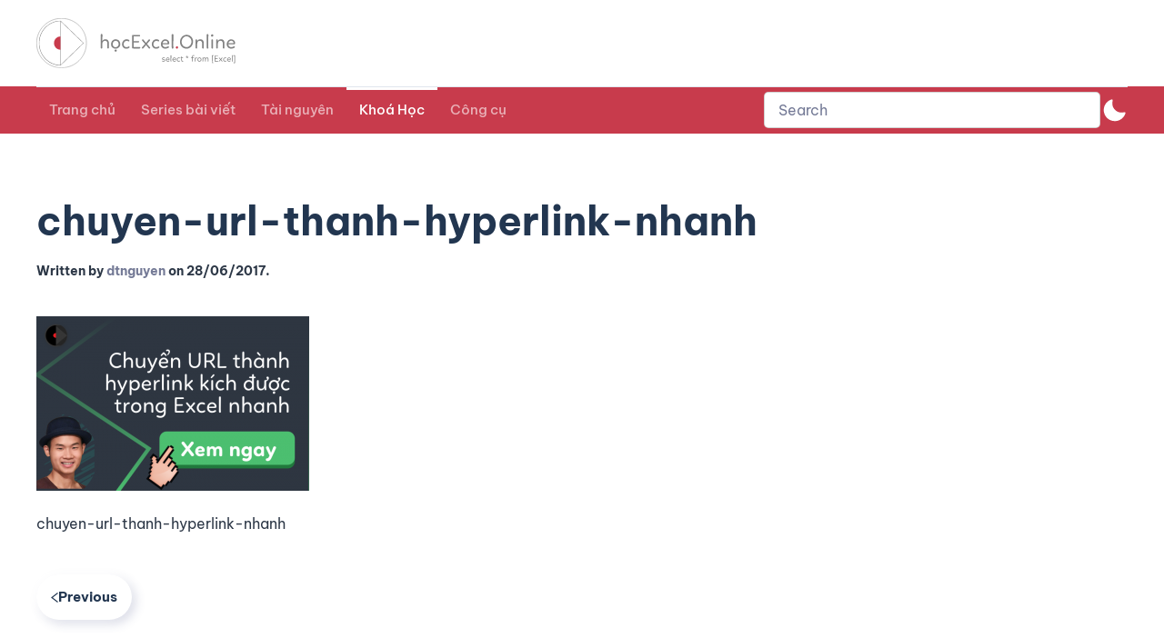

--- FILE ---
content_type: application/javascript; charset=utf-8
request_url: https://blog.hocexcel.online/wp-content/themes/yootheme/js/theme.js?ver=4.2.11
body_size: 1159
content:
/*! YOOtheme Pro v4.2.11 | https://yootheme.com */

(function(n,e){"use strict";const d={async connected(){this.apply(e.hasAttr(this.$el,"tm-header-transparent")),this.section=await c(),this.apply(e.hasAttr(this.section,"tm-header-transparent")),this.placeholder=e.hasClass(this.$el,"tm-header-overlay")&&!e.hasClass(this.section,"tm-header-transparent-no-placeholder"),this.placeholder&&e.observeResize(this.$el,()=>this.$emit()),this.$emit()},update:[{read(){return this.placeholder&&this.$el.offsetHeight?{height:this.$el.offsetHeight}:!1},write({height:s}){const t=e.$(".tm-header-placeholder",this.section)||e.before(e.$(".uk-grid",this.section),'<div class="tm-header-placeholder uk-margin-remove-adjacent">');e.css(t,{height:s})}}],methods:{apply(s){!s||e.hasClass(this.$el,"tm-header-overlay")||(e.addClass(this.$el,"tm-header-overlay"),e.addClass(e.$$(".tm-headerbar-top, .tm-headerbar-bottom, .js-toolbar-transparent"),`uk-${e.css(this.section,"--uk-navbar-color")}`),e.removeClass(e.$$(".tm-headerbar-top, .tm-headerbar-bottom"),"tm-headerbar-default"),e.removeClass(e.$(".js-toolbar-transparent"),"tm-toolbar-default"),(!e.$("[uk-sticky]",this.$el)||e.hasAttr(this.$el,"tm-header-transparent"))&&e.addClass(e.$(".uk-navbar-container",this.$el),"uk-navbar-transparent"))}}},p={async connected(){const s=this.$el.closest("[uk-header]");!s||e.hasAttr(s,"tm-header-transparent")||(this.section=await c(),!(!this.section||!e.hasAttr(this.section,"tm-header-transparent"))&&(this.transparent=!0,this.animation="uk-animation-slide-top",this.clsInactive=`uk-navbar-transparent uk-${e.css(this.section,"--uk-navbar-color")}`,this.active||(this.setActive(!1),m(this.selTarget))))},update:{read(){if(this.transparent)return{start:this.section.offsetHeight<=e.toPx("100vh")?e.offset(this.section).bottom:e.offset(this.section).top+300}},events:["resize"]}};let h;const c=()=>h=h||new Promise(s=>{const t='.tm-header ~ [class*="uk-section"], .tm-header ~ * > [class*="uk-section"]';let r=e.$(t);r?s(r):e.observeMutation(document.body,(a,o)=>{r=e.$(t),r&&(o.disconnect(),s(r))},{childList:!0,subtree:!0})});function m(s){e.css(s,"transition","0s"),requestAnimationFrame(()=>e.css(s,"transition",""))}if(n.component("Header",d),n.mixin(p,"sticky"),e.isRtl){const s={created(){this.$props.pos=e.swap(this.$props.pos,"left","right")}};n.mixin(s,"drop"),n.mixin(s,"tooltip")}e.once(document,"uikit:init",()=>{const{$theme:{i18n:s={}}={}}=window;for(const t in s)n.mixin({i18n:s[t]},t)}),e.ready(()=>{const{$load:s=[],$theme:t={}}=window;function r(a,o){a.length&&a.shift()(o,()=>r(a,o))}if(r(s,t),!CSS.supports("selector(html:has(body))")){for(const a of e.$$(".tm-page > * > .uk-section-overlap:last-child"))e.addClass(a.parentElement,"tm-has-section-overlap"),e.hasClass(a,"uk-section-overlap-flip")&&e.addClass(a.parentElement,"tm-has-section-overlap-flip");for(const a of e.$$(".tm-page > * > .uk-position-z-index-negative"))e.addClass(a.parentElement,"tm-has-z-index-negative")}})})(UIkit,UIkit.util);
